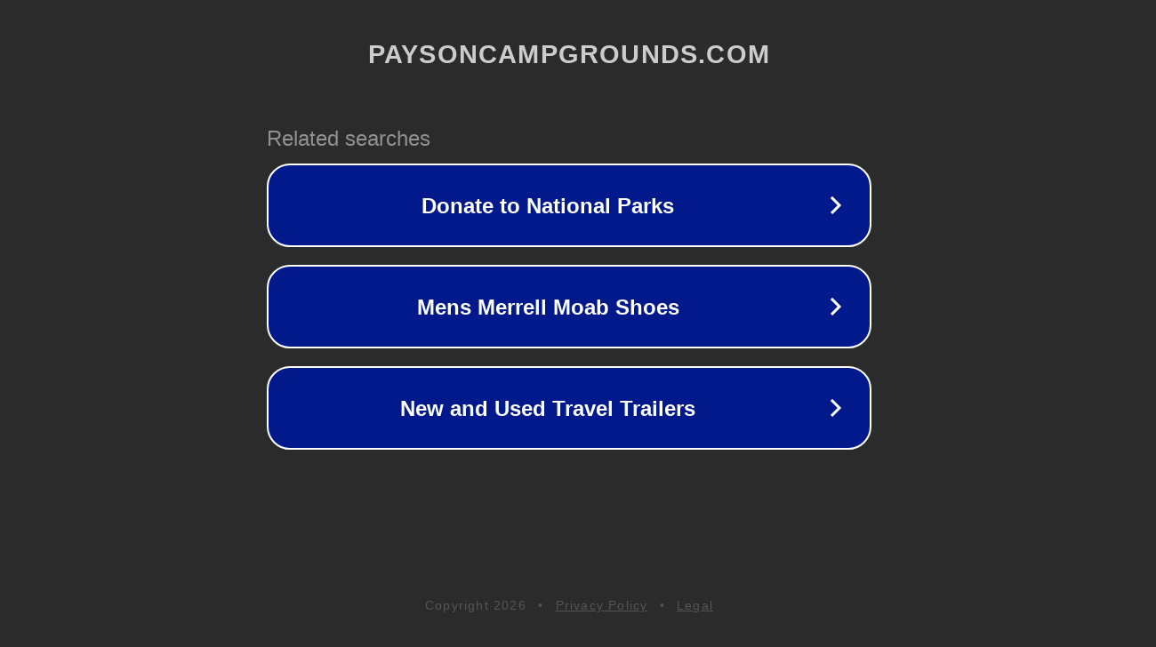

--- FILE ---
content_type: text/html; charset=utf-8
request_url: http://paysoncampgrounds.com/
body_size: 1062
content:
<!doctype html>
<html data-adblockkey="MFwwDQYJKoZIhvcNAQEBBQADSwAwSAJBANDrp2lz7AOmADaN8tA50LsWcjLFyQFcb/P2Txc58oYOeILb3vBw7J6f4pamkAQVSQuqYsKx3YzdUHCvbVZvFUsCAwEAAQ==_fS8d/lJTd+8gB32DBT2Xuc6x8KOm51b2iVLV/D4ua4AkiGPM0mk6tIwOp7EGqIGALZsxPo7Zdm6PG/qm0s7CTA==" lang="en" style="background: #2B2B2B;">
<head>
    <meta charset="utf-8">
    <meta name="viewport" content="width=device-width, initial-scale=1">
    <link rel="icon" href="[data-uri]">
    <link rel="preconnect" href="https://www.google.com" crossorigin>
</head>
<body>
<div id="target" style="opacity: 0"></div>
<script>window.park = "[base64]";</script>
<script src="/baVVBUolo.js"></script>
</body>
</html>
